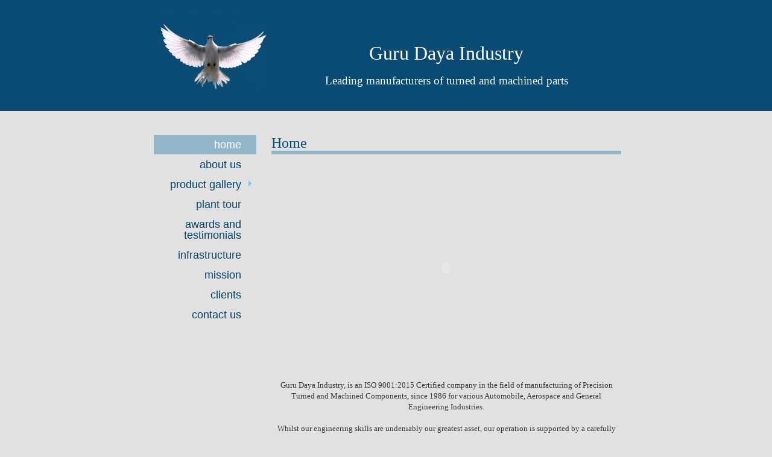

--- FILE ---
content_type: text/html
request_url: http://gurudayaindustry.co.in/
body_size: 5498
content:
<!DOCTYPE html PUBLIC "-//W3C//DTD XHTML 1.0 Strict//EN" "http://www.w3.org/TR/xhtml1/DTD/xhtml1-strict.dtd">
<html xmlns="http://www.w3.org/1999/xhtml" xmlns:php="http://php.net/xsl" xmlns:exslt="http://exslt.org/common" lang="en"><head xmlns=""><meta http-equiv="Content-Type" content="text/html; charset=utf-8"><meta http-equiv="X-UA-Compatible" content="IE=7"><meta name="Generator" content="Site Solution - lunarlander"><meta name="DESCRIPTION" id="mDescription" content="Click to enter your own short introduction, greeting, or tagline here. Your introduction is the most powerful area of your web site, and your first chance to make a great impression, so try to give it some oomph! Grab your visitors' attention, and they'll "><meta name="KEYWORDS" id="mKeywords" content="Manufacturing, Manufacturers of Turned and Machined Parts, Home, Guru Daya Industry, 25, Manikkam Pillai Street, Mannurpet, Chennai 600 050 Regd Office:582, T H Road, Tondiarpet, Chennai, Tamilnadu"><link rel="stylesheet" type="text/css" media="screen" id="globalCSS" href="https://s.turbifycdn.com/lm/lib/smb/css/hosting/yss/v2/mc_global.195798.css"><link rel="stylesheet" type="text/css" media="screen" id="themeCSS" href="https://s.turbifycdn.com/lm/themes/yhoo/ga/primary/breeze/palette1/4.0.3/en-us/theme.css"><link rel="stylesheet" type="text/css" media="screen" id="extensionsCSS" href="https://s.turbifycdn.com/ln/lib/smb/assets/hosting/yss/extensions/css/turbify_ss_extensions_1675321208.js"></script><script type="text/javascript">
            var $D  =  YAHOO.util.Dom;
            var $E  =  YAHOO.util.Event;
            var $A  =  YAHOO.util.Anim;
            var $M  =  YAHOO.util.Motion;
            var $EA =  YAHOO.util.Easing;
            var $DD =  YAHOO.util.DD;
            var $C  =  YAHOO.util.Connect;
            var $   =  $D.get;

            YAHOO.namespace ("Smb.Asteroids.Logger");
            YAHOO.Smb.Asteroids.Logger = {
                Log : function(e) {
                    if (typeof console !== 'undefined') {
                        console.log(e);
                    }
                }
            }
            var $LOG = YAHOO.Smb.Asteroids.Logger.Log;
        </script><title>Manufacturers of Turned and Machined Parts - Home</title></head><body class="lo_layout2wt"><div id="body"><div id="doc" class=""><div xmlns="" id="hd"><style>
		blockquote {margin-right:0;padding-right:0}
	</style><div id="hContent"><div id="headerContent" class="editorWrap"><div id="headerZoneElement" class="editable rte flexContent" rel="itemGuid.sit.hc.001"><h1 style="line-height: normal" data-mce-style="line-height: normal;"><span style="font-size: 24pt;" data-mce-style="font-size: 24pt;"><span class="yssalignwrapper" style="display: block; line-height: normal; text-align: center" data-mce-style="display: block; line-height: normal; text-align: center;">Guru Daya Industry</span></span></h1><h1 style="text-align: center;"><span style="line-height: normal; font-size: 14pt;" data-mce-style="line-height: normal; font-size: 14pt;">Leading manufacturers of turned and machined parts</span></h1></div></div></div><div id="hMisc"><div class="contactInfoContainer" style="width:auto;height:auto"><p class="vcard"><span class="fn org"><span class="organization-name">Manufacturers of Turned and Machined Parts</span></span><br><span class="adr"><span class="street-address">Guru Daya Industry</span><br><span class="extended-address">25, Manikkam Pillai Street, Mannurpet, Chennai 600 050  Regd Office:582, T H Road, Tondiarpet</span><br><span class="locality">Chennai</span><span class="separator">, </span><span class="region">Tamilnadu</span> <span class="postal-code">600050</span><br><span class="country-name">India</span></span><span class="phoneNumbers"><br><span class="tel"><span class="type">ph: </span>+914425954084, +914448564385</span></span><br><span class="mailtoWrapper"><a class="email" href="mailto:info@gurudayaindustry.co.in">info<wbr>@gurudaya<wbr>industry<wbr>.co<wbr>.in</a></span></p></div></div></div><div id="wrapper" class="navpos_west"><div xmlns="" id="navigation" class="tglsty_arrow sub_dynamic"><ul id="mainNav" role="navigation"><li class="mainNav active" style="z-index:9"><a href="/home">Home</a></li> <li class="mainNav " style="z-index:8"><a href="/about_us">About Us</a></li> <li class="mainNav trigger " style="z-index:7"><a href="/product_gallery">Product Gallery</a><a href="#yss" class="toggle voidLink"><img src="https://s.turbifycdn.com/lm/a/i/spacer.gif" title="" alt="Click to open the Product Gallery menu"></a><ul class="subNav"><li><a href="/product_gallery/forged_and_machined_parts">Forged and Machined Parts</a></li> <li><a href="/product_gallery/fabricated_products">Fabricated Products</a></li> </ul></li> <li class="mainNav " style="z-index:6"><a href="/plant_tour">Plant Tour</a></li> <li class="mainNav " style="z-index:5"><a href="/awards_and_testimonials">Awards and Testimonials</a></li> <li class="mainNav " style="z-index:4"><a href="/infrastructure">Infrastructure</a></li> <li class="mainNav " style="z-index:3"><a href="/mission">Mission</a></li> <li class="mainNav " style="z-index:2"><a href="/clients">Clients</a></li> <li class="mainNav " style="z-index:1"><a href="/contact_us">Contact Us</a></li> </ul></div><div xmlns="" id="bd"><div id="pageName"><div id="pageNameContent" class="editorWrap"><div id="pageNameZoneContent" class="editable rte flexContent" rel="itemGuid.homePage.001"><h2>Home</h2></div></div></div><div id="zWrap"><div id="zA"><div id="zA-widget-layout-wrap" class="widget-layout-wrap " rel=""><div class="modWrap"><style type="text/css">
							li.galleryVideo,li.galleryVideo dl {zoom:1;}
							li.galleryVideo dt {margin-bottom:10px;}
							/* In IE we style the outer wrapper, in other browsers we style the inner
							one */   

							/* (here used for chrome height)
							vdo_yt_v1 = youtube version 1 
							vdo_vyc_v1 = Yahoo version 1
							*/

							#videoItemRatio {width:100px;}
							#videoContainer {width:300px;min-height:192px;_height:192px;background:url(https://s.turbifycdn.com/ln/assets/i/us/smallbiz/gr/video_icon_modal.gif) 0 0 no-repeat;}
				/* spinner */
				#videoWrapper{min-height:192px;*min-height:0;background:#fff url(https://s.turbifycdn.com/ln/assets/i/us/wh/gr/spinning_arrow_blue_1.gif) 50% 50% no-repeat;border:1px solid #0090c0;}
				.disabled #videoWrapper{background:none;border:none !important;}


							.videoWrapper,{position:relative;overflow:hidden;}
							.video {position:relative;}

							/* height of chrome for IE  */
							.vdo_yt_v1 {*height:25px;}
							.vdo_vyc_v1 {*height:35px;}
							/* height of chrome for !IE */
							.vdo_yt_v1 .video {height:25px;}
							.vdo_vyc_v1 .video {height:35px;}
							/* ratios for IE  */
							.rto_4_3 {*padding-top: 75%;}
							.rto_16_9 {*padding-top: 56%;}
							/* ratios for !IE */
							.rto_4_3 .video {padding-top: 75%;}
							.rto_16_9 .video {padding-top: 56%;}
							/******* DO NOT EDIT *******/
							/* element to stretch in IE  */
							.video,{position:absolute;left:0;top:0;width:100%;height:100% !important; padding-top:0 !important;}
							/* element to stretch in !IE */
							object,embed {position:absolute;width:100%;height:100%;left:0;top:0;}

							#videoItemRatio img 
							{width:44px;height:44px;background-image:url(https://s.turbifycdn.com/ln/assets/lib/smb/i/hosting/asteroids/dialog/standard_vs_widescreen_sprites.jpg);}

							#vratio_4_3 img {background-position:0 0;}
							#vratio_16_9 img {background-position:100% 0;}
							#vratio_4_3.selected img {background-position:0 50%;}
							#vratio_16_9.selected img {background-position:100% 50%;}
							#vratio_4_3:hover img {background-position:0 100%;}
							#vratio_16_9:hover img {background-position:100% 100%;}
							/* IE trick do not remove */
							#videoItemRatio a{zoom:1;}  
							#videoItemRatio a:hover {background:50% 50%;}

							#videoItemSettings a {color:#333;}
							#videoItemSettings .disabled a {color:#999;cursor:default;}
							.disabled #vratio_4_3 img {background-position:0 0 !important;}
							.disabled #vratio_16_9 img {background-position:100% 0 !important;}            </style><div class="editable videomodal video_widget" id="itemGuid.4adae506ad6398.82249890" rel="itemGuid.4adae506ad6398.82249890"><div class="videoWrapper vdo_yt_v1 rto_16_9"><div class="video"><object><param class="objectUrl"><param name="wmode" value="transparent"><param value="https://www.youtube.com/v/nFG4AaTDw4M&amp;amp;hl=en&amp;amp;fs=1&amp;amp;rel=0" name="movie"><param name="allowFullScreen" value="true"><param name="allowscriptaccess" value="always"><embed src="https://www.youtube.com/v/nFG4AaTDw4M&amp;amp;hl=en&amp;amp;fs=1&amp;amp;rel=0" class="embedUrl" type="application/x-shockwave-flash" wmode="transparent" allowscriptaccess="always" allowfullscreen="true"></embed></object></div></div></div><p style="text-align: center;">Guru Daya Industry, is an ISO 9001:2015 Certified company in the field of manufacturing of Precision Turned and Machined Components, since 1986 for various Automobile, Aerospace and General Engineering Industries.<br /><br />Whilst our engineering skills are undeniably our greatest asset, our operation is supported by a carefully structured group of in-house special services, making a truly total resource organization. We operate in step with the advances of CNC technology, controls, automated systems, machine tool developments, manufacturing processes and techniques.</p><p style="text-align: center;"> </p><p style="line-height: normal;" data-mce-style="line-height: normal;"><a class="internallink" type="2" href="/about_us" data-mce-href="/about_us"><span style="font-size: 18pt;" data-mce-style="font-size: 18pt;">More</span></a><br data-mce-bogus="1" /></p><p> </p></div></div></div><div id="zB"><div id="zB-widget-layout-wrap" class="widget-layout-wrap " rel=""><div class="modWrap"><ul><li>Manufacture Precision Turned Parts to Customers Specifications</li><li>Parts made of Bar Stocks, Forgings and Castings</li><li>Zero PPM indicates Superior Quality</li><li>Cater to Automobile, Aeronautical and other engineering Industries</li><li>Total Customer Satisfaction</li><li>100% Delivery level</li><li>Application Engineering</li><li>CNC and Conventional Technology</li><li>Cost Effective Solutions</li></ul><p> </p><p style="line-height: normal" data-mce-style="line-height: normal;"><span class="internallink"><span style="font-size: 18pt;" data-mce-style="font-size: 18pt;"><a class="internallink" type="2" href="/product_gallery">Product Gallery<br /></a></span></span></p><p> </p></div></div></div><div id="zC"><div id="zC-widget-layout-wrap" class="widget-layout-wrap " rel=""><div class="modWrap"><span style="display: block; text-align: center" class="yssalignwrapper"><img align="center" width="213" src="http://gurudayaindustry.co.in.p.in.hostingprod.comassets/images/cnc.292135027.jpg" height="213" style="text-align: center" class="yssDKImg yssImg yssImgB yssAstImg_itemGuid.4add72b8126004.89432029_246X246 yssDKImg_alignCenter" /></span></div></div></div></div></div></div><div xmlns="" id="ft"><div id="fWrapper"><div id="fContent"><div id="footerContent" class="editorWrap"><div id="footerZoneElement" class="editable rte flexContent" rel="itemGuid.sit.fc.001"><p style="text-align: right" align="right">Copyright 2009 Guru Daya Industry. All rights reserved.</p><p style="text-align: right" align="right"> </p><a type="4" href="assets/docs/statcounter.290181022.txt"><br /></a></div></div></div><div id="fMisc"><div class="contactInfoContainer" style="width:auto;height:auto"><p class="vcard"><span class="fn org"><span class="organization-name">Manufacturers of Turned and Machined Parts</span></span><br><span class="adr"><span class="street-address">Guru Daya Industry</span><br><span class="extended-address">25, Manikkam Pillai Street, Mannurpet, Chennai 600 050  Regd Office:582, T H Road, Tondiarpet</span><br><span class="locality">Chennai</span><span class="separator">, </span><span class="region">Tamilnadu</span> <span class="postal-code">600050</span><br><span class="country-name">India</span></span><span class="phoneNumbers"><br><span class="tel"><span class="type">ph: </span>+914425954084, +914448564385</span></span><br><span class="mailtoWrapper"><a class="email" href="mailto:info@gurudayaindustry.co.in">info<wbr>@gurudaya<wbr>industry<wbr>.co<wbr>.in</a></span></p></div></div><div id="fBadges"></div></div></div></div></div></body><script xmlns="" type="text/javascript"></script><script xmlns="" type="text/javascript" src="https://s.turbifycdn.com/ln/lib/extensions/js/turbify_ss_extensions_1675321208.js"></script><script xmlns="" type="text/javascript">
    YAHOO.namespace('Smb.Asteroids');
    var YSA = YAHOO.Smb.Asteroids;

    YSA.Nav = {
        isNavNorth : false,
        tmr : null,
        tmrInterval : 600,
        prevCloseNode : null,
        isFirstVisit : true,

        openSub : function(navNode) {
            $LOG('openSub');

            // Clear the timer if any, and if the previously opened subnav is still open (timeout expiration) 
            YSA.Nav.clearTimer();
            YSA.Nav.closePrevSubMenu();

            // For horizontal navigation, set the top position of sub-nav as the height of the 'trigger' element.
            if (YSA.Nav.isNavNorth) { 
                var subNavNode = navNode.getElementsByTagName('ul')[0];
                subNavNode.style.top = navNode.offsetHeight + 'px';
            }

            $D.addClass(navNode, 'opened');
            $D.addClass('admincontrols', 'displayNone');
        },
        closeSub : function(navNode) {
            $LOG('closeSub');
            YSA.Nav.clearTimer();
            YSA.Nav.prevCloseNode = navNode;
            YSA.Nav.tmr = setTimeout(function() { YSA.Nav.hideSub(navNode); }, YSA.Nav.tmrInterval); 
        },
        hideSub : function(navNode) {
            YSA.Nav.clearTimer();
    
            // For key board accessibility, the active sub menu is display:block., not none. So giving -999 to move it off screen in hide mode
            if (YSA.Nav.isNavNorth && $D.hasClass(navNode, 'active')) {
                var subNavNode = navNode.getElementsByTagName('ul')[0];
                subNavNode.style.top = '-999px'; 
            }
            $D.removeClass(navNode, 'opened');
            $D.removeClass('admincontrols', 'displayNone');
        },
        closePrevSubMenu : function() {
            if (YSA.Nav.prevCloseNode) {
                $LOG('Closing previous sub nav');
                YSA.Nav.hideSub(YSA.Nav.prevCloseNode);
                YSA.Nav.prevCloseNode = null;
            }
        },
        isSubOpen : function(navNode) {
            return $D.hasClass(navNode, 'opened');
        },
        toggleSub : function(navNode) {
            var NAV = YSA.Nav;
            if (NAV.isSubOpen(navNode)) {
                NAV.closeSub(navNode);
            } else {
                NAV.openSub(navNode);
            }
        },
        mouseOverTrigger : function(e) {
            $LOG('mouseOverTrigger');
            YSA.Nav.openSub(this);
        },
        mouseOutTrigger : function(e) {
            $LOG('mouseOutTrigger');
            var target = $E.getTarget(e);
            var relatedTarget = $E.getRelatedTarget(e);
            $LOG(target);
            $LOG(relatedTarget);
            YSA.Nav.closeSub(this);
        },
        mouseOverMainNav : function(e) {
            $LOG('mouseOverMainNav');
            if (!$D.hasClass(this, 'trigger')) {
                YSA.Nav.closePrevSubMenu();
            }
        },
        toggleClicked : function(e) {
            $LOG('toggle clicked');
            $LOG(e);
            $E.stopEvent(e);
            YSA.Nav.toggleSub(this.parentNode);
        },
        clearTimer : function() {
            $LOG('Clearing Nav Timer');
            if (YSA.Nav.tmr) {
                clearTimeout(YSA.Nav.tmr);
            }
            YSA.Nav.tmr = null;
        },
        clearSubNavStyles : function() {
            /* For horizontal navigation, we set the 'top' of subNav to align it with the bottom of trigger
                Now if the user chage the template from ribbon, remove this inline style. Else this old inline value will take precedence! */ 
            var subNavNode;
            var navDiv = $('navigation');
            var triggers = $D.getElementsByClassName('trigger', '', navDiv);
            for (var el in triggers) {
                if (YAHOO.lang.hasOwnProperty(triggers, el)) {
                    subNavNode = triggers[el].getElementsByTagName('ul')[0];
                    subNavNode.style.top = '';
                }
            } 
        },
        initNavSettings : function() {
            var wrapperDiv = $('wrapper');
            YSA.Nav.isNavNorth = (wrapperDiv && $D.hasClass(wrapperDiv, 'navpos_north')) ? true : false; 
        },
        init : function() {
            // For the first visit, subscribe to the layout(template) change event
            // When user changes template from the ribbon, we need to re-init this JS, based on the new templates settings. 
            if (YSA.Nav.isFirstVisit) {
                YSA.Nav.isFirstVisit = false;
                if (YSA.UiMgr) {
                    YSA.UiMgr.Layout.onChange.eventObj.subscribe(
                        function() { YSA.Nav.init() });
                }
            } else {
                YSA.Nav.clearSubNavStyles();
            }

            YSA.Nav.initNavSettings();
            var navDiv = $('navigation');
            if (! $D.hasClass(navDiv, 'sub_dynamic')) {
                return;
            }
            YSA.Nav.initNavSettings();
            var triggers = $D.getElementsByClassName('trigger', '', navDiv);
            $E.on(triggers, 'mouseover', this.mouseOverTrigger);
            $E.on(triggers, 'mouseout', this.mouseOutTrigger);
            var toggles = $D.getElementsByClassName('toggle', 'a', navDiv);
            $E.on(toggles, 'click', this.toggleClicked);
            var triggers = $D.getElementsByClassName('mainNav', '', navDiv);
            $E.on(triggers, 'mouseover', this.mouseOverMainNav);
        }
    };
    $E.on(window, 'load', YSA.Nav.init, YSA.Nav, true); 
</script></html>


--- FILE ---
content_type: text/css
request_url: https://s.turbifycdn.com/lm/themes/yhoo/ga/primary/breeze/palette1/4.0.3/en-us/theme.css
body_size: 1798
content:
/*****************************************
 Theme: Primary - Derived From: Rhodes
 *****************************************/
 #hd{min-height:120px;_height:120px;}
 #bd{min-height:36em;_height:36em;_overflow:visible;_overflow-x:hidden;}
 #ft{min-height:80px;_height:80px;}
 #hd{position:relative;float:left;width:100%;}
 #hContent{position:relative;width:580px;padding:70px 0 35px 200px;margin:0 auto;}
 #hMisc {display:none !important;}
 #wrapper{clear:both;width:780px;overflow:hidden;margin:0 auto;padding:40px 0;}
 #navigation{float:left;width:170px;margin-left:5px;display:inline;}
 ul#mainNav li{margin-bottom:1px;}
 ul#mainNav li a{zoom:1;display:block;padding:7px;}
 #bd{width:580px;float:right;}
 #pageName{width:100%;margin-bottom:0;}
 #zWrap #zA,#zWrap #zB,#zWrap #zC{padding-top:20px;}
 #ft{clear:both;padding-left:200px;;width:580px;margin:0 auto;}
 #fWrapper{width:100%;padding:20px 0;}
 #fContent{float:left;width:250px;}
 #fMisc{float:right;width:290px;}
 #hd{*float:none;}
 ul#mainNav {zoom:1;}
 #body #mainNav .subNav a {padding-right:0;}
 #body .sub_static #mainNav .active li {margin-bottom:0;}
 #body .sub_static #mainNav .subNav a {padding-right:20px;}
 #body .sub_dynamic #mainNav li {padding-right:0;}		 
 #body .sub_dynamic #mainNav li a {padding-right:25px;}
 #body .sub_dynamic #mainNav li .subNav a {padding-right:5px;}					
 #body .sub_static .active {*width:170px;*overflow:hidden;}
 #body #wrapper {*position:relative;}
 
 
 /**************************************
 Theme: Breeze - Derived From: Gelatine
 **************************************/
 
 
 
 
 		#body {
 			font-size: 13px;
 			font-family: Georgia;
 			line-height: 18px;
 		}
 
 
 		#body h1 {
 		    font-family: Georgia,Times;
 			font-size: 36px;
 			font-weight: 400;
 			line-height: 42px;
 		}
 
 
 		#body h2 {
 			font-size: 24px;
 		    font-family: Georgia,Times;
 			text-transform: none;
 			line-height: 26px;
 		}
 
 		#pageName {
 		}
 
 
 		#body h3 {
 		    font-family: Georgia,Times;
 			font-size: 18px;
 			line-height: 22px;
 		}
 
 
 		#body h4 {
 			margin-bottom: 5px;
 			font-weight: bold;
 		}
 
 
 		#ft {
 		    font-style: normal;
 			font-size: 11px;
 		}
 
 
 		#fMisc {
 		}
 
 
 		#fContent {
 		}
 
 
 		#body a:link,
 		#body a:visited {
 			font-weight: 400;
 		}
 
 		#hd h1 a:link,
 		#hd h1 a:visited {
 			font-weight: normal;
 		}
 
 
 		ul#mainNav a:link,
 		ul#mainNav a:visited {
 			font-size: 18px;
 			font-style: normal;
 			text-align: right;
 			font-weight: normal;
 			font-family: Helvetica,Arial;
 			text-transform: lowercase;
 		}
 
 
 		#ft a:link,
 		#ft a:visited {
 			font-style: normal;
 		}
 
 		#ft a:link:hover,
 		#ft a:link:focus,
 		#ft a:link:active {
 			font-weight: normal;			
 		}
 
 
 		#hContent  {
 			background-repeat: no-repeat;
  			background-position: -70px 50%;
 		}
 
         #hMisc {
         }
 
 		#bd  {
 		}
 
 		#navigation  {
 		}
 		#zA,
 		#zB,
 		#zC,        
 		#fWrapper {
 			background-repeat: repeat-x;
         }
 
         #fContent {
         }
 
 
 		#mapZone {
 			border-width: 1px;
 			border-style: solid;
 		}
 
 		* html #mapZone {
 			border-width:0;		}
 
 		* html #mapContainer {
 			border-width: 1px;
 			border-style: solid;
 		}
 
 
 		/* 
 		 * direction and color of the arrow (assuming arrow sprite)
 		 */
 		#body .toggle img {
 			background-position:-504px -24px;
 		}
 
 		/* 
 		 * direction and color of the arrow for the "active" item
 		 */
 		#body .active .toggle img {
 			background-position:-528px -24px;
 		}
 		 
 		/* 
 		 * links for BOTH static and dynamic sub menus 
 		 * use this rule to group declarations common to the two different types of menus (static/dynamic)
 		 */
 		#body #mainNav .subNav a {
 			font-size:17px;
 			font-family:georgia;
 			font-weight:normal;
 		}
 		
 		/* 
 		 * :hover and selected (active) links for BOTH static and dynamic sub menus
 		 * they are both styled the same 
 		 */
 		/* 
 		 * :hover and selected (active) links for fly-out menus
 		 * they are both styled the same 
 		 */
 		#body .sub_dynamic #mainNav .subNav a:hover,
 		#body .sub_dynamic #mainNav .active-sub a {
 			font-size:17px;
 			font-family:georgia;
 			font-weight:normal;
 		}
 	
 		/* 
 		 * sub menus (fly-out) 
 		 */
 		#body .sub_dynamic #mainNav .subNav {
 			border-style:solid;
 			border-width:1px;
 		}
 
 		/* 
 		 * resetting text alignment
 		 */
 		#body .sub_dynamic #mainNav li .subNav a {
 			text-align: left;
 		}					
 
 		/* 
 		 * background color bug in IE6
 		 */
 
 
 
 /******************************************************************
 Theme: Primary - Derived From: Arcadia
 Layout: Layout 1 (V) with Title - Derived from: Layout 1 with Title
 ******************************************************************/
 .lo_layout1wt #zA {float:left;width:48%;margin-bottom:30px;}
 .lo_layout1wt #zB {float:right;width:48%;margin-bottom:30px;}
 .lo_layout1wt #zC {clear:both;width:100%;}
 .lo_layout1wt #zB	#mapZone {width:260px;height:235px;}
 .lo_layout1wt #zB	#drivingDirectionsLnk {top:240px;}
 .lo_layout1wt #zC form#contactForm {width:80%;max-width:300px;margin-left:20px;}
 
 
 /**************************************************************
 Theme: Breeze - Derived From: Gelatine
 Layout: Layout 1 with Title - Derived from: Layout 1 with Title
 ***************************************************************/
 
 
 /**************************************************************
 Theme: Primary - Derived From: Arcadia
 Layout: Layout 2 (A) with Title - Derived from: Layout 2 with Title
 **************************************************************/
 .lo_layout2wt #zA {width:100%;margin-bottom:30px;}
 .lo_layout2wt #zB {float:left;width:48%;}
 .lo_layout2wt #zC {float:right;width:48%;}
 .lo_layout2wt #zB	#mapZone {width:230px;height:235px;}
 .lo_layout2wt #zB	#drivingDirectionsLnk {top:240px;}
 .lo_layout2wt #zC form#contactForm {width:80%;}
 
 
 /**************************************************************
 Theme: Breeze - Derived From: Gelatine
 Layout: Layout 2 (A) with Title - Derived from: Layout 2 with Title
 **************************************************************/
 
 
 /******************************************************************
 Theme: Primary - Derived From: Arcadia
 Layout: Layout 3 (F) with Title - Derived From: Layout 3 with Title
 ******************************************************************/
 .lo_layout3wt #zA {float:left;width:48%;margin-bottom:30px;}
 .lo_layout3wt #zB {clear:left;float:left;width:48%;}
 .lo_layout3wt #zC {width:48%;}
 .lo_layout3wt #zC {margin-left:auto;}
 .lo_layout3wt #zC,x:-moz-any-link {margin-left:4%;}
 .lo_layout3wt #zC,x:-moz-any-link,x:default {margin-left:auto;}
 .lo_layout3wt #zB	#mapZone {width:260px;height:270px;}
 .lo_layout3wt #zB	#drivingDirectionsLnk {top:275px;}
 .lo_layout3wt #zC form#contactForm {width:80%;max-width:300px;}
 
 
 /**************************************************************
 Theme: Breeze - Derived From: Gelatine
 Layout: Layout 3 (F) with Title - Derived From: Layout 3 with Title
 **************************************************************/
 
 
 /******************************************************************
 Theme: Primary - Derived From: Arcadia
 Layout: Layout 4 (D) with Title - Derived From: Layout 3 with Title
 ******************************************************************/
 .lo_layout4wt #zA {float:left;width:66%;margin-bottom:30px;}
 .lo_layout4wt #zB {clear:left;float:left;width:66%;}
 .lo_layout4wt #zC {width:30%;}
 .lo_layout4wt #zC {margin-left:auto;}
 .lo_layout4wt #zC,x:-moz-any-link {margin-left:4%;}
 .lo_layout4wt #zC,x:-moz-any-link,x:default {margin-left:auto;}
 .lo_layout4wt #zB	#mapZone {width:378px;height:300px;}
 .lo_layout4wt #zB	#drivingDirectionsLnk {top:275px;}
 .lo_layout4wt #zC form#contactForm {width:80%;max-width:300px;}
 
 
 /**************************************************************
 Theme: Breeze - Derived From: Gelatine
 Layout: Layout 4 (D) with Title - Derived From: Layout 3 with Title
 **************************************************************/
 
 #body {
 	color: #363636;
 }
 
 #hd {
 	color: #ffffff;
 }
 		
 #hd h1 {
 	color: #ffffff !important;
 }
 
 #body h1 {
 	color: #0A4B73;
 }
 
 #body h2 {
 	color: #0A4B73;
 }
 
 #body h3 {
 	color: #363636;
 }
 
 #ft {
 	color: #707070;
 }
 
 #body a:link,
 #body a:visited {
 	color: #0A4B73;
 	text-decoration: underline;			
 }
 
 #body a:hover,
 #body a:focus,
 #body a:active {
 	text-decoration: underline;
 }
 
 #hd h1 a:link,
 #hd h1 a:visited {
 	color: #ffffff !important;
 	text-decoration: none !important;		
 }
 
 ul#mainNav a:link,
 ul#mainNav a:visited {
 	color: #004469;
 }
 
 ul#mainNav li.active a:link,
 ul#mainNav li.active a:visited,
 ul#mainNav a:hover,
 ul#mainNav a:focus,
 ul#mainNav a:active {
 	color: #ffffff !important;
 }
 
 
 #ft a:link:hover,
 #ft a:link:focus,
 #ft a:link:active {
 	text-decoration: none;
 }
 
 html  {
 	background-color: #E1E1E1 !important;
 }
 		
 body {
 	background-color: #E1E1E1;
 	color: #363636;
 }
 
 #hd  {
 	background-color: #0A4B73;
 }
 
 #hContent  {
 	background-image: url(https://turbifycdn.com/lm/themes/yhoo/ga/primary/breeze/palette1/4.0.3/en-us/images/hd.jpg);
 }
 
 ul#mainNav li.active a:link,
 ul#mainNav li.active a:visited,
 ul#mainNav a:hover,
 ul#mainNav a:focus,
 ul#mainNav a:active {
 	background-color: #92B7CB;
 }
 
 #zA,
 #zB,
 #zC,        
 #fWrapper {
 	background-image: url(https://turbifycdn.com/lm/themes/yhoo/ga/primary/breeze/palette1/4.0.3/en-us/images/border.jpg);
 }
 
 #mapZone {
 	border-color: #888888;
 }
 
 * html #mapContainer {
 	border-color: #888888;
 }
 
 #body #mainNav .subNav a {
 	background-color:#EEE9C3;
 	color:#004469;
 }
 		
 #body #mainNav .subNav a:hover,
 #body #mainNav .active-sub a {
 	background-color:#92B7CB;
 	color:#FFFFFF;
 }
 
 #body .sub_dynamic #mainNav .subNav {
 	border-color:#C0B486;
 }
 
 #body .active {
 	background-image:none;
 	background-color:transparent;
 }
 
